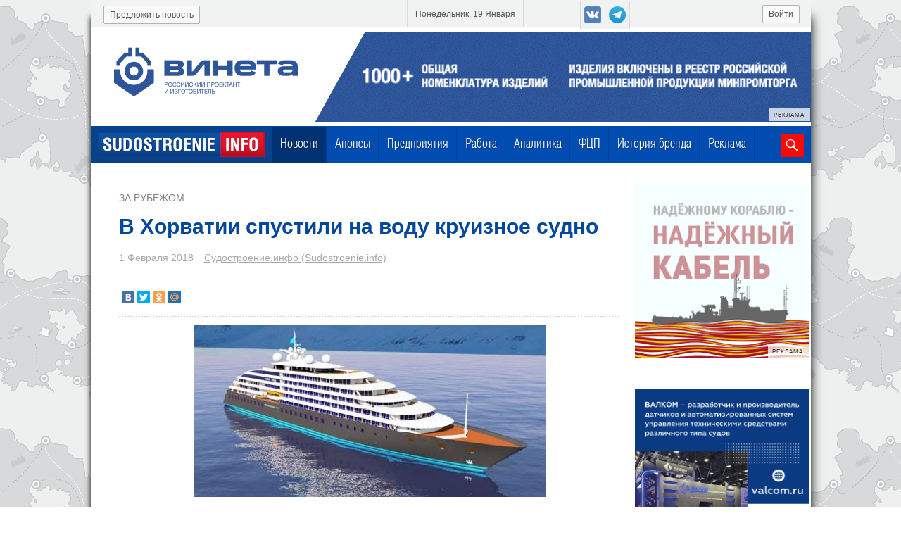

--- FILE ---
content_type: text/html; charset=UTF-8
request_url: https://sudostroenie.info/novosti/21910.html
body_size: 9251
content:

<!DOCTYPE html>
<html>
<head>
	<title>В Хорватии спустили на воду круизное судно</title>
	<meta name="description" lang="ru" content="В Хорватии спустили на воду круизное судно. Судно отвечает всем экологическим требованиям. " />
	<meta name="keywords" lang="ru" content="В,Хорватии,спустили,на,воду,круизное,судно.,Судно,отвечает,всем,экологическим,требованиям.," />
	<meta http-equiv="Content-Type" content="text/html; charset=utf-8">
	<meta name="viewport" content="width=device-width, initial-scale=1.0" />
	
<meta property="og:title" content="В Хорватии спустили на воду круизное судно" />
<meta property="og:image" content="https://sudostroenie.info/images/700__530_2_1.jpg"/>
<meta property="og:type" content="article" />
<meta property="og:url" content="https://sudostroenie.info/novosti/21910.html"/>
<meta property="og:site_name" content="https://sudostroenie.info/"/>
<meta property="og:description" content="Статья из раздела: За рубежом. Судно отвечает всем экологическим требованиям. "/>
<meta name="tweetmeme-title" content="В Хорватии спустили на воду круизное судно"/>
<link rel="image_src" href="https://sudostroenie.info/images/700__530_2_1.jpg"/>
<meta name="twitter:card" content="summary_large_image"/>
<meta name="twitter:domain" content="sudostroenie.info"/>
<meta name="twitter:url" content="https://sudostroenie.info/novosti/21910.html"/>
<meta name="twitter:title" content="В Хорватии спустили на воду круизное судно"/>
<meta name="twitter:description" content="Статья из раздела: За рубежом"/>
<meta name="twitter:image:src" content="https://sudostroenie.info/images/700__530_2_1.jpg"/>
<meta property="article:published_time" content="2018-02-01T11:40:00+03:00"/>
<meta property='article:tag' content='судостроение' /><meta property='article:tag' content='новости' /><meta property='article:tag' content='Хорватия' /><meta property='article:tag' content='круизное судно' /><meta property='article:tag' content='полярные круизы' /><meta property='article:tag' content='Uljanik Shipyard' /><meta property='article:tag' content='судостроение.инфо' /><meta property='article:tag' content='sudostroenie.info' />
	<link rel="canonical" href="https://sudostroenie.info/novosti/21910.html" />
	<link rel="shortcut icon" href="/favicon.ico" type="image/x-icon">
	<link rel="icon" href="/favicon.ico" type="image/x-icon">
	<link rel="alternate" media="only screen and (max-width: 640px)" href="https://sudostroenie.info/mobver/novosti/21910.html">
	<link href="/style.css?version=71" type="text/css" rel="stylesheet">
	<script src="https://code.jquery.com/jquery-1.8.3.min.js" type="text/javascript"></script>
	<script type="text/javascript" src="/js/jquery.form.validation.js"></script>
	<script type="text/javascript" src="https://cdnjs.cloudflare.com/ajax/libs/jquery.maskedinput/1.3.1/jquery.maskedinput.min.js"></script>
	<script src="https://code.jquery.com/ui/1.9.2/jquery-ui.min.js" type="text/javascript"></script>
	<link rel="stylesheet" href="/js/jquery-ui-1.9.2.custom.css" type="text/css" media="all" />
	<script src="/js/jquery.mousewheel.min.js" type="text/javascript"></script>
	<script src="/js/jquery.jcarousel.js" type="text/javascript"></script>
	
	<script type="text/javascript" src="https://cdnjs.cloudflare.com/ajax/libs/fancybox/1.3.4/jquery.fancybox-1.3.4.pack.min.js"></script>
	<script type="text/javascript" src="/js/url_function.js?version=5"></script>
	<script type="text/javascript" src="/js/sudo.js?version=31"></script>
	<script type="text/javascript" src="/js/valid.js"></script>
	<script type="text/javascript" src="/js/ajax_pagination.js?version=6"></script>

	<script type="text/javascript" src="https://cdnjs.cloudflare.com/ajax/libs/slidesjs/3.0/jquery.slides.min.js"></script>


	<link rel="stylesheet" href="https://cdnjs.cloudflare.com/ajax/libs/fancybox/1.3.4/jquery.fancybox-1.3.4.css" type="text/css" media="all" />
	
	<!--[if (gte IE 6)&(lte IE 8)]>
	  <script type="text/javascript" src="/js/selectivizr.js"></script>
	<script type="text/javascript" src="/js/jquery.multiple-bgs.js"></script>
	  <noscript><link rel="stylesheet" href="[fallback css]" /></noscript>
	<![endif]-->

	<script src="https://smartcaptcha.yandexcloud.net/captcha.js" defer></script>
	<script src="https://cdn.onesignal.com/sdks/OneSignalSDK.js" async=""></script>
	<script>
	  var OneSignal = window.OneSignal || [];
	  OneSignal.push(function() {
	    OneSignal.init({
	      appId: "d381058f-a539-4a8c-9cc7-027ae7307645",
	    });
	  });
	</script>

</head>
<body>
  <!-- Top.Mail.Ru counter -->
  <script type="text/javascript">
  var _tmr = window._tmr || (window._tmr = []);
  _tmr.push({id: "3341909", type: "pageView", start: (new Date()).getTime()});
  (function (d, w, id) {
    if (d.getElementById(id)) return;
    var ts = d.createElement("script"); ts.type = "text/javascript"; ts.async = true; ts.id = id;
    ts.src = "https://top-fwz1.mail.ru/js/code.js";
    var f = function () {var s = d.getElementsByTagName("script")[0]; s.parentNode.insertBefore(ts, s);};
    if (w.opera == "[object Opera]") { d.addEventListener("DOMContentLoaded", f, false); } else { f(); }
  })(document, window, "tmr-code");
  </script>
  <noscript><div><img src="https://top-fwz1.mail.ru/counter?id=3341909;js=na" style="position:absolute;left:-9999px;" alt="Top.Mail.Ru" /></div></noscript>
  <!-- /Top.Mail.Ru counter -->
	<div id="main_spinner"></div>
	<div id="main_wrpr">
		<div id="header">
			<div id="header_top">
						
						<!--a class = "top_btn" id = "registr" href = "/registration/user.html">Регистрация</a-->
						<a class = "top_btn" id = "enter" href = "/registration/user.html?login=1">Войти</a>
						<div class="social_btn_top">
							<a target = "_blank" class = "social_btn_top_item vk" href = "https://vk.com/sudostroenie_info"></a>
							<a target = "_blank" class = "social_btn_top_item yandex" href = "https://t.me/sudostroenie_info"></a>
						</div>
						<div id = "current_date"><span>Понедельник, 19 Января</span></div>
						<a class = "top_btn" id = "suggest_new" href = "/predlozhit_novost.html">Предложить новость</a>
			</div>
			<div id='header_banner'>
			<div bnrpos='1' bnrid='ООО Винета, ИНН 7810697833, erid: 2Vtzqv9xP7f' class = 'eridwrpr banner_position_1' style='margin-top: 6px;'>
				<center><a target = '_blank' href='https://www.vineta.ru/?erid:2Vtzqv9xP7f' style='position: relative;'><img src='/images/orig_banner_vineta_250806_2_1.gif' />
				<div class='erid'>
					<div class='erid-text'><p>РЕКЛАМА</p></div>
					<div class='erid-info'><p>ООО "Винета", ИНН 7810697833, erid: 2Vtzqv9xP7f</p></div>
				</div>
			</a></center>
			</div>
		</div>
			<div id="header_menu">
				<a id="flogo" href="/"><img src="/design/f2logo.png"></a>
							
	<div id="horizontal-menu"><div class = 'horizontal-menu-item ' style=''><a title='Новости' href='/novosti.html' class = '_sel'>Новости</a></div>
<div class = 'horizontal-menu-item ' style=''><a title='Анонсы' href='/events/.html'>Анонсы</a></div>
<div class = 'horizontal-menu-item ' style=''><a title='Предприятия' href='/predprijatija.html'>Предприятия</a></div>
<div class = 'horizontal-menu-item ' style=''><a title='Работа' href='/zanjatost/vacancy.html'>Работа</a></div>
<div class = 'horizontal-menu-item ' style=''><a title='Аналитика' href='/novosti/cat/%D0%90%D0%BD%D0%B0%D0%BB%D0%B8%D1%82%D0%B8%D0%BA%D0%B0.html'>Аналитика</a></div>
<div class = 'horizontal-menu-item ' style=''><a title='ФЦП' href='/federalnaja_programma.html'>ФЦП</a></div>
<div class = 'horizontal-menu-item ' style=''><a title='История бренда' href='/novosti/cat/%D0%98%D1%81%D1%82%D0%BE%D1%80%D0%B8%D1%8F_%D0%B1%D1%80%D0%B5%D0%BD%D0%B4%D0%B0.html'>История бренда</a></div>
<div class = 'horizontal-menu-item ' style=''><a title='Реклама' href='/reklama.html'>Реклама</a></div>
</div>



				<div id = "search">
					<form  action="/search.html">
						<input name = "searchid" type = "hidden" value = "2152188">
						<input name = "search_word" type = "text">
						<button id = "loupe"></button>
					</form>
				</div>
			</div>
		</div>
                
		<div><div style="height: 10px;"></div></div>
		 <div  id = "main_content">
				<div class = "inl_blc" id = "left_block">
					<link href="/js/jquery.ui.tooltip.min.css" type="text/css" rel="stylesheet"><div class = 'body-new'>
								<a href = '#' class = 'body-new_rubrika'>За рубежом</a>
								<h1 class = 'body-new-header'>В Хорватии спустили на воду круизное судно</h1>
								<div class = 'body-new-add-info'>
									<span class = 'body-new-date'>1 Февраля 2018</span>
									<a href = '/predprijatija/1101.html'>Судостроение.инфо (Sudostroenie.info)</a>
									<a data-id_new = '21910' class = 'b-item-news-show_map' href = 'javascript:;'></a>
								</div>
								<div class = 'sep sep2'></div>
								<div class = 'social_network_news_item'><script type="text/javascript" src="//yastatic.net/share/share.js" charset="utf-8"></script><div class="yashare-auto-init" data-yashareL10n="ru" data-yashareType="small" data-yashareQuickServices="vkontakte,twitter,odnoklassniki,moimir" data-yashareTheme="counter"></div></div>
								<div class = 'sep sep2'></div>
								<div class = 'mobile_new_pict'><img class = 'new_pict' src = '/images/700__530_2_1.jpg' alt="В Хорватии спустили на воду круизное судно"></div>
								<div class = 'body-new-content'>
									<div>
										<div>
	Полярное пассажирское судно (бортовой номер 530) спустили на воду на хорватской верфи Uljanik Shipyard. Об этом сообщает пресс-служба верфи.&nbsp;<br />
	&nbsp;</div>
<div style="text-align: center;">
	<img alt="" src="/catalog/upload/images/IMG_9624%281%29.JPG" style="width: 700px; height: 466px;" /></div>
<div>
	<br />
	Заказчиком судна является PEC Ltd., принадлежащая Scenic group. Это пассажирское судно класса &quot;люкс&quot; на 237 пассажиров с ледовым классом Polar Class 6 COLD DI.&nbsp;<br />
	<br />
	Длина судна - 168 м, оно отвечает всем экологическим требованиям и будет классифицироваться обществом Bureau Veritas Croatia.&nbsp;<br />
	&nbsp;</div>
Фото:&nbsp;<span style="text-align: justify;">Uljanik Shipyard</span>
										
									</div>
									<div class = "body-new-tags"><div style = "font-size:20px; margin-bottom:10px; color: #00479d;">По теме: </div><div style = 'margin-bottom:10px;'>
										<a class = 'item_tags' href = '/novosti/21825.html'>Во Франции спустили на воду круизное судно</a>
									</div><div style = 'margin-bottom:10px;'>
										<a class = 'item_tags' href = '/novosti/21374.html'>В Италии спустили на воду новое круизное судно</a>
									</div><div style = 'margin-bottom:10px;'>
										<a class = 'item_tags' href = '/novosti/20618.html'>На Meyer Turku вывели из эллинга новое круизное судно</a>
									</div><div style = 'margin-bottom:10px;'>
										<a class = 'item_tags' href = '/novosti/21312.html'>На СЗ "Пелла" спустили на воду опытовое судно "Ильмень"</a>
									</div><div style = 'margin-bottom:10px;'>
										<a class = 'item_tags' href = '/novosti/20566.html'>В Нидерландах спустили на воду земснаряд</a>
									</div><div style = 'margin-bottom:10px;'>
										<a class = 'item_tags' href = '/novosti/21010.html'>На СЗ "Пелла" спустили на воду рейдовый буксир "РБ-2186"</a>
									</div><div style = 'margin-bottom:10px;'>
										<a class = 'item_tags' href = '/novosti/21469.html'>На Онежском ССЗ спустили на воду самоходную шаланду "Сильная"</a>
									</div><div style = 'margin-bottom:10px;'>
										<a class = 'item_tags' href = '/novosti/20605.html'>В Нижнем Новгороде спустили на воду речное судно на подводных крыльях</a>
									</div><div style = 'margin-bottom:10px;'>
										<a class = 'item_tags' href = '/novosti/20551.html'>На Зеленодольском заводе им. Горького спустили на воду пассажирский теплоход</a>
									</div><div style = 'margin-bottom:10px;'>
										<a class = 'item_tags' href = '/novosti/21896.html'>В Индии спустили на воду третью подлодку "Scorpene"</a>
									</div><div style = 'margin-bottom:10px;'>
										<a class = 'item_tags' href = '/novosti/21793.html'>В Германии спустили на воду пассажирский паром для Ирландии</a>
									</div></div>
									<div class = 'body-new-tags employment_form' style='margin: 20px 0 30px 0;'>
										<a class ='subscribe_to_news btn' title='Подпишитесь на нашу рассылку и получайте ежедневный дайджест главных новостей судостроения.' href = '#subscribeForm' style='background: #ff0800 url(/design/emailico4.png) no-repeat -10px -13px; padding-left: 66px; border: 0;' target='_blank'>Подписаться на рассылку</a>
										<a class ='btn' title='Подпишитесь на наш канал в Telegram.' href = 'https://t.me/+X2oCqLXWxfY5OTk6' style='float: right; background-color: #0088cc; background: #0088cc url(/design/tgico2.png) no-repeat -10px -13px; padding-left: 66px; border: 0;' target='_blank'>Подписаться на канал</a>
									</div>

									<div>
                                                                        
									
			<div bnrpos='3' bnrid='АО Русские краски, ИНН 7605015012, erid: 2VtzqwZhWoW' class = 'eridwrpr banner_position_3'>
				<center><a target = '_blank' href='https://ruskraski.ru/?erid:2VtzqwZhWoW' style='position: relative;'><img src='/images/orig_rus_kraski_20231231_1.jpg' />
				<div class='erid'>
					<div class='erid-text'><p>РЕКЛАМА</p></div>
					<div class='erid-info'><p>АО "Русские краски", ИНН 7605015012, erid: 2VtzqwZhWoW</p></div>
				</div>
			</a></center>
			</div>
		
									</div>

									<a class = 'suggest_about_problem' href = '/suggest_about_problem.php'>Сообщить о проблеме</a>
									<div class = 'body-new-tags'>Тэги: <a class = 'item-tags' data-type = 'tags' href = '/novosti.html?tag=судостроение'>судостроение</a><a class = 'item-tags' data-type = 'tags' href = '/novosti.html?tag=новости'>новости</a><a class = 'item-tags' data-type = 'tags' href = '/novosti.html?tag=Хорватия'>Хорватия</a><a class = 'item-tags' data-type = 'tags' href = '/novosti.html?tag=круизное судно'>круизное судно</a><a class = 'item-tags' data-type = 'tags' href = '/novosti.html?tag=полярные круизы'>полярные круизы</a><a class = 'item-tags' data-type = 'tags' href = '/novosti.html?tag=Uljanik Shipyard'>Uljanik Shipyard</a><a class = 'item-tags' data-type = 'tags' href = '/novosti.html?tag=судостроение.инфо'>судостроение.инфо</a><a class = 'item-tags' data-type = 'tags' href = '/novosti.html?tag=sudostroenie.info'>sudostroenie.info</a></div>
									<div class = 'sep'></div>
									
			<div bnrpos='6' bnrid='АО ВНИИР-Прогресс, ИНН 2130094170, erid: 2Vtzqw4422N' class = 'eridwrpr banner_position_6'>
				<center><a target = '_blank' href='https://abselectro.com/companies/vniir-progress/?erid:2Vtzqw4422N' style='position: relative;'><img src='/images/orig_vniir_20251211_1.jpg' />
				<div class='erid'>
					<div class='erid-text'><p>РЕКЛАМА</p></div>
					<div class='erid-info'><p>АО "ВНИИР-Прогресс", ИНН 2130094170, erid: 2Vtzqw4422N</p></div>
				</div>
			</a></center>
			</div>
		
									<div class = 'sep'></div>
                                                                        
									<!--<div class = 'social_network_news_item'></div>-->
									<div class = 'sep'></div>
								</div>
							</div>
							<div id='callme_container' style='display: none;' class='frm_ajax'>
							<div id='subscribeForm'>
								<div id='dm_embedded_203518'><script src='https://261520.selcdn.ru/subscribe/embedded/generator.js' data-email-generator-site-id='203518' data-version='0.1' async='async' charset='utf-8'></script></div>
							</div>
							</div>	
				
				<h2 class = 'other_news_header'>Другие новости компании «Судостроение.инфо (Sudostroenie.info)»</h2>
				<div class = 'wrp-wrp-page-new-for-add-blc'><div class = 'wrp-page-new-for-add-blc'>	<div class = 'b-col-news 0 inl_blc'>
			<div class = 'b-item-news '>
						<div class = 'b-item-news-body '>
							
								<a class = 'b-item-news-pict ' href = '/novosti/46604.html'>
									<img src = '/images/210__IMG_5348_1.JPG'>
								</a>
								<div class = 'b-item-news-type '>
									Статьи
								</div>
								<div class = 'b-item-news-title'>
									<a href = '/novosti/46604.html' title = 'Как системный подход к интеллектуальной собственности может глобально изменить судостроение'>Как системный подход к интеллектуальной собственности может глобально изменить судостроение</a>
								</div>
								<div class = 'b-item-news-short_descr'>
									 
								</div>
								<div class = 'b-item-news-date'>
									11 Декабря 2025
								</div>
								<div class = 'b-item-news-comp'>
									
								</div>
								
						</div>
						<div class = 'b-item-footer '>
						</div>
			</div>
		</div>	<div class = 'b-col-news 1 inl_blc'>
			<div class = 'b-item-news '>
						<div class = 'b-item-news-body '>
							
								<a class = 'b-item-news-pict ' href = '/novosti/46780.html'>
									<img src = '/images/210__mp_260115_1.jpg'>
								</a>
								<div class = 'b-item-news-type '>
									Экономика
								</div>
								<div class = 'b-item-news-title'>
									<a href = '/novosti/46780.html' title = 'Итоги года: "Малый порт" установил рекорд по перевалке угля'>Итоги года: "Малый порт" установил рекорд по перевалке угля</a>
								</div>
								<div class = 'b-item-news-short_descr'>
									 
								</div>
								<div class = 'b-item-news-date'>
									15 Января 2026
								</div>
								<div class = 'b-item-news-comp'>
									
								</div>
								
						</div>
						<div class = 'b-item-footer '>
						</div>
			</div>
		</div>	<div class = 'b-col-news 2 inl_blc'>
			<div class = 'b-item-news '>
						<div class = 'b-item-news-body '>
							
								<a class = 'b-item-news-pict ' href = '/novosti/46772.html'>
									<img src = '/images/210__700__700__mp_251107_1_1_1.jpg'>
								</a>
								<div class = 'b-item-news-type '>
									Аналитика
								</div>
								<div class = 'b-item-news-title'>
									<a href = '/novosti/46772.html' title = 'Итоги года: холдинг "Портовый альянс" нарастил грузооборот на 2,3%'>Итоги года: холдинг "Портовый альянс" нарастил грузооборот на 2,3%</a>
								</div>
								<div class = 'b-item-news-short_descr'>
									 
								</div>
								<div class = 'b-item-news-date'>
									14 Января 2026
								</div>
								<div class = 'b-item-news-comp'>
									
								</div>
								
						</div>
						<div class = 'b-item-footer '>
						</div>
			</div>
		</div></div><div data-version-site = full data-id-except-new = 21910 data-id-company = 1101 data-current-col = 2 data-type = 'other_news_for_first_company' data-offset = '0'  data-quantity=3 class = 'show_more news'>Показать еще новости</div></div>
			
				</div>
				
		<div class = "inl_blc" id = "right_block">
			<div bnrpos='2' bnrid='ООО НПП Спецкабель, ИНН 7701165130, Erid: 2Vtzqxby3Po' class = 'eridwrpr banner_position_2'>
				<center><a target = '_blank' href='https://spetskabel.ru/?erid:2Vtzqxby3Po' style='position: relative;'><img src='/images/orig_speckabel_2407_1_1.gif' />
				<div class='erid'>
					<div class='erid-text'><p>РЕКЛАМА</p></div>
					<div class='erid-info'><p>ООО НПП "Спецкабель", ИНН 7701165130, Erid: 2Vtzqxby3Po</p></div>
				</div>
			</a></center>
			</div>
		
			<div bnrpos='22' bnrid='ООО Валком, ИНН: 7825370005, Erid: 2VtzqwFT4sx' class = 'eridwrpr banner_position_22'>
				<center><a target = '_blank' href='https://valcom.ru/?erid:2VtzqwFT4sx' style='position: relative;'><img src='/images/orig_valcom2404_1.png' />
				<div class='erid'>
					<div class='erid-text'><p>РЕКЛАМА</p></div>
					<div class='erid-info'><p>ООО "Валком", ИНН: 7825370005, Erid: 2VtzqwFT4sx</p></div>
				</div>
			</a></center>
			</div>
		
		<div id = "wrp_through_banner" style="margin: 25px 0;">
			<h2 class = "header_event_calendar" style = "margin:0; padding: 15px 26px 10px; background: 0;">Актуально</h2>
			<div style = "width:209px; height:150px;" id = "through_slider2">
				
				<div style = 'position:relative'>
					<a href = '/novosti/45875.html'><img style = 'width:209px; height:150px;' src = '/images/small_slider_251202_1.png'></a>
				</div>
			</div>
		</div>
		<div><a href="/reklama.html" border=0><img border=0 src="/images/reklama_button_1_3.png" /></a></div><div id = 'most_readable'>
				<div id = 'most_readable-title'>
					Самые читаемые
				</div>
				<div id = 'most_readable-body'>
					<a class = 'most_readable_item' href = '/novosti/46776.html'>
					<div class = 'most_readable_item-title'>
						Итоги года: более 20 судов пополнили флот подведомственных предприятий Росморречфлота
					</div>
					<div class = 'most_readable_item-body'>
						15 Января 2026
					</div>
				</a><a class = 'most_readable_item' href = '/novosti/46772.html'>
					<div class = 'most_readable_item-title'>
						Итоги года: холдинг "Портовый альянс" нарастил грузооборот на 2,3%
					</div>
					<div class = 'most_readable_item-body'>
						14 Января 2026
					</div>
				</a><a class = 'most_readable_item' href = '/novosti/46789.html'>
					<div class = 'most_readable_item-title'>
						По итогам 2025 года грузооборот морских портов России снизился на 0,4%
					</div>
					<div class = 'most_readable_item-body'>
						16 Января 2026
					</div>
				</a><a class = 'most_readable_item' href = '/novosti/46771.html'>
					<div class = 'most_readable_item-title'>
						ОСК прокомментировала смену технологического партнёра по созданию малооборотных двигателей
					</div>
					<div class = 'most_readable_item-body'>
						14 Января 2026
					</div>
				</a>
				</div>
				
			<div class='b-pagination most_readable_news' data-real_count = '34927' data-offset = '0' data-quantity='4' data-type='most_readable_news'>
				<img class = 'new_company_arrow left' src = '/design/arrow_left_disable.gif'>
					<span class='selected-page-link-'>1</span>
<a href='javascript:;' name='2'>2</a>
<a href='javascript:;' name='3'>3</a>
<a href='javascript:;' name='4'>4</a>
<a href='javascript:;' name='5'>5</a>

				<img data-p = '2' class = 'new_company_arrow right enable' src = '/design/arrow_right_enable.gif'>

			</div>
			</div>
			<div bnrpos='4' bnrid='АО ЕДРИД, ИНН: 7842076250, erid: 2VtzqvdgdB1' class = 'eridwrpr banner_position_4'>
				<center><a target = '_blank' href='https://edrid-event.ru?erid:2VtzqvdgdB1' style='position: relative;'><img src='/images/orig_edrid_event_250429_1.gif' />
				<div class='erid'>
					<div class='erid-text'><p>РЕКЛАМА</p></div>
					<div class='erid-info'><p>АО "ЕДРИД", ИНН: 7842076250, erid: 2VtzqvdgdB1</p></div>
				</div>
			</a></center>
			</div>
		<div id = 'new_company'>
									<div id = 'new_company-title'>
										НОВЫЕ КОМПАНИИ
									</div>
									<div id = 'new_company-body'>
										<div class = 'new_company_item'>
					
						<div class = 'new_company_item-pict'>
							<a class = 'new_company_item_href' href = '/predprijatija/1334.html'>
								<img src= '/catalog/images/zhatay_logo_180_1.jpg'>
							</a>
						</div>
					<div  class = 'new_company_item-body'>
						<div class = 'new_company_item-date'>
							17.10.2025
						</div>
						<div  class = 'new_company_item-title'>
							<a href = '/predprijatija/1334.html'>Жатайская судоверфь, АО</a>
						</div>
						<div  class = 'new_company_item-type'>
							<a href = '/predprijatija/cat/1.html'>Судостроительные и судоремонтные предприятия</a>
						</div>
					</div>
				</div><div class = 'new_company_item'>
					
						<div class = 'new_company_item-pict'>
							<a class = 'new_company_item_href' href = '/predprijatija/1333.html'>
								<img src= '/catalog/images/pf_akvatoria_logo_200_1.jpeg'>
							</a>
						</div>
					<div  class = 'new_company_item-body'>
						<div class = 'new_company_item-date'>
							18.09.2025
						</div>
						<div  class = 'new_company_item-title'>
							<a href = '/predprijatija/1333.html'>"ПФ Акватория", ООО</a>
						</div>
						<div  class = 'new_company_item-type'>
							<a href = '/predprijatija/cat/7.html'>Судовое оборудование</a>
						</div>
					</div>
				</div><div class = 'new_company_item'>
					
						<div class = 'new_company_item-pict'>
							<a class = 'new_company_item_href' href = '/predprijatija/1332.html'>
								<img src= '/catalog/images/bbc_logo_250_1.jpg'>
							</a>
						</div>
					<div  class = 'new_company_item-body'>
						<div class = 'new_company_item-date'>
							03.09.2025
						</div>
						<div  class = 'new_company_item-title'>
							<a href = '/predprijatija/1332.html'>Baltic Boats Company (BBC, ООО "ТД "Балтик Боатс Компани")</a>
						</div>
						<div  class = 'new_company_item-type'>
							<a href = '/predprijatija/cat/6.html'>Навигация и связь</a>
						</div>
					</div>
				</div>
									</div>
										
			<div class='b-pagination new_company_sidebar' data-real_count = '1176' data-offset = '0' data-quantity='3' data-type='new_company_sidebar'>
				<img class = 'new_company_arrow left' src = '/design/arrow_left_disable.gif'>
					<span class='selected-page-link-'>1</span>
<a href='javascript:;' name='2'>2</a>
<a href='javascript:;' name='3'>3</a>
<a href='javascript:;' name='4'>4</a>
<a href='javascript:;' name='5'>5</a>

				<img data-p = '2' class = 'new_company_arrow right enable' src = '/design/arrow_right_enable.gif'>

			</div>
								</div>
			<div bnrpos='5' bnrid='ООО Мустово, ИНН 7842453283, erid: 2Vtzqx2ThRk' class = 'eridwrpr banner_position_5'>
				<center><a target = '_blank' href='https://mustovo.ru/?erid:2Vtzqx2ThRk' style='position: relative;'><img src='/images/orig_orig_mustovo_209x296_1_1.jpg' />
				<div class='erid'>
					<div class='erid-text'><p>РЕКЛАМА</p></div>
					<div class='erid-info'><p>ООО "Мустово", ИНН 7842453283, erid: 2Vtzqx2ThRk</p></div>
				</div>
			</a></center>
			</div>
		
		</div>
	<div style="clear:both;"></div></div>

					
	</div>
	<div id = "footer_wrp">
		<div id = "footer">
			<div class = "social_network"></div>
			<div id = "bottom_search">
			 	<form  action="/search.html?searchid=2152188">
					<!--<input name = "search_word" type = "text"  value="Поиск" onFocus="s_fokus(this)" onBlur="s_blur(this)">-->
					<input name = "searchid" type = "hidden" value = "2152188">
					<input name = "text" type = "text"  value="Поиск" onFocus="s_fokus(this)" onBlur="s_blur(this)">
					<button id = "loupe"></button>
				</form>
			</div>
			<a href = "/"><img id = "blogo" src = "/design/blogo.png"></a>
			<div id = 'list'>
				<div class='list_item'>
					<div class='list_title_item'>
						<a href='/novosti.html'>Новости</a>
					</div>
					<ul>
						<li><a href = '/novosti/cat/События.html'>События</a></li><li><a href = '/novosti/cat/Судостроение.html'>Судостроение</a></li><li><a href = '/novosti/cat/Судоходство.html'>Судоходство</a></li><li><a href = '/novosti/cat/Экономика.html'>Экономика</a></li><li><a href = '/novosti/cat/Статьи.html'>Статьи</a></li><li><a href = '/novosti/cat/Судоремонт.html'>Судоремонт</a></li><li><a href = '/novosti/cat/Аналитика.html'>Аналитика</a></li><li><a href = '/novosti/cat/За рубежом.html'>За рубежом</a></li><li><a href = '/novosti/cat/Пресс-релизы.html'>Пресс-релизы</a></li><li><a href = '/novosti/cat/История бренда.html'>История бренда</a></li>
					</ul>
				</div>
				<div class='list_item company'>
						<div class='list_title_item'>
							<a href='/predprijatija.html'>Компании</a>
						</div>
						<ul>
							<li><a href='/Предприятия/Судостроительные-и-судоремонтные-предприятия/'>Судостроительные и судоремонтные предприятия</a></li>
							<li><a href='/Предприятия/Судовое-машиностроение/'>Судовое машиностроение</a></li>
							<li><a href='/Предприятия/Судовая-электрика-и-автоматика/'>Судовая электрика и автоматика</a></li>
							<li><a href='/Предприятия/Навигационное-оборудование/'>Навигационное оборудование</a></li>
							<li><a href='/Предприятия/Судовое-оборудование/'>Судовое оборудование</a></li>
							<li><a href='/Предприятия/Снабжение/'>Снабжение</a></li>
							<li><a href='/Предприятия/Cудовое-обслуживание-(услуги)/'>Cудовое обслуживание (услуги)</a></li>
							<li><a href='/Предприятия/Судоходные-предприятия/'>Судоходные предприятия</a></li>
						</ul>
				</div>
				<div class='list_item  third'>
						<ul>
							<li>
								<a href='/events/'>Анонсы</a>
							</li>
							<li>
								<a href='/novosti/cat/Аналитика.html'>Аналитика</a>
							</li>
							<li>
								<a href='/zanjatost/vacancy.html'>Работа</a>
							</li>
							<li>
								<a href='/novosti/cat/История_бренда.html'>История бренда</a>
							</li>
							<li>
								<a href='/novosti/cat/Пресс-релизы.html'>Пресс-релизы</a>
							</li>
						</ul>
				</div>
			</div>
			
			<div id = 'footer_navigation'>
				<a href = '/o_proekte.html'>О проекте</a><a href = '/reklama.html'>Реклама</a><a style = 'padding-right:0;' href = '/kontakty.html'>Контакты</a>
			</div>
			<div id = 'footer_copyright'>
				<div id='footer_copyright_left' style='width: 820px;'>
					Все права защищены © 2026  <a href = '/'>sudostroenie.info</a>. <a href = '/politika_obrabotki_personalnyh_dannyh.html'>Политика обработки персональных данных</a><br/>
					Все материалы на сайте являются интеллектуальной собственностью компании.<br/>
					Полное или частичное использование информации возможно только с разрешения администрации.<br/>
					Материалы с пометкой "Партнерский проект" опубликованы на коммерческой основе.<br/>
					Свидетельство о регистрации ЭЛ № ФС 77 - 70201 выдано федеральной службой по надзору в сфере связи, информационных технологий и массовых коммуникаций (Роскомнадзор) 21.06.2017 г.
				</div><!-- Yandex.Metrika informer -->
<a href="https://metrika.yandex.ru/stat/?id=25354850&amp;from=informer"
target="_blank" rel="nofollow"><img src="https://informer.yandex.ru/informer/25354850/3_1_FFFFFFFF_EFEFEFFF_0_pageviews"
style="width:88px; height:31px; border:0;" alt="Яндекс.Метрика" title="Яндекс.Метрика: данные за сегодня (просмотры, визиты и уникальные посетители)" class="ym-advanced-informer" data-cid="25354850" data-lang="ru" /></a>
<!-- /Yandex.Metrika informer -->

<!-- Yandex.Metrika counter -->
<script type="text/javascript" >
   (function(m,e,t,r,i,k,a){m[i]=m[i]||function(){(m[i].a=m[i].a||[]).push(arguments)};
   m[i].l=1*new Date();k=e.createElement(t),a=e.getElementsByTagName(t)[0],k.async=1,k.src=r,a.parentNode.insertBefore(k,a)})
   (window, document, "script", "https://mc.yandex.ru/metrika/tag.js", "ym");

   ym(25354850, "init", {
        clickmap:true,
        trackLinks:true,
        accurateTrackBounce:true
   });
</script>
<noscript><div><img src="https://mc.yandex.ru/watch/25354850" style="position:absolute; left:-9999px;" alt="" /></div></noscript>
<!-- /Yandex.Metrika counter -->

<script>
  (function(i,s,o,g,r,a,m){i['GoogleAnalyticsObject']=r;i[r]=i[r]||function(){
  (i[r].q=i[r].q||[]).push(arguments)},i[r].l=1*new Date();a=s.createElement(o),
  m=s.getElementsByTagName(o)[0];a.async=1;a.src=g;m.parentNode.insertBefore(a,m)
  })(window,document,'script','//www.google-analytics.com/analytics.js','ga');

  ga('create', 'UA-59214831-1', 'auto');
  ga('send', 'pageview');
</script>
				<div class='social_btn_top'>
					<a target = '_blank' class = 'social_btn_top_item vk' href = 'https://vk.com/sudostroenie_info'></a>
					<a target = '_blank' class = 'social_btn_top_item yandex' href = 'https://t.me/sudostroenie_info'></a>
				</div>
				<div style='float: right; border: 2px solid #00479d; color: #00479d; padding: 0px 4px; font-size: 18px; margin-top: 0px; line-height: 24px;'>16+</div>
			</div>
			
		</div>
	</div>
	

	<script type="text/javascript">

	(function($){

	$(function(){
		var e = $(".scrollTop");
		var	speed = 500;

		e.click(function(){
			$("html:not(:animated)" +( !$.browser.opera ? ",body:not(:animated)" : "")).animate({ scrollTop: 0}, 500 );
			return false; //важно!
		});
		//появление
		function show_scrollTop(){
			( $(window).scrollTop()>300 ) ? e.fadeIn(600) : e.hide();
		}
		$(window).scroll( function(){show_scrollTop()} ); show_scrollTop();

	});

})(jQuery)
	</script>
	<a class="scrollTop" href="#" style="display:none;"></a>

	
</body>

</html>

--- FILE ---
content_type: application/javascript
request_url: https://sudostroenie.info/js/ajax_pagination.js?version=6
body_size: 2754
content:
$(document).ready(function() 
{
	SUDO.namespace('paginator');
	SUDO.paginator = (function () {
			
		function init ()
		{
			$(document.body).on('click', '.show_more', show_more);
			$(document.body).on('click', ".b-pagination a", pagination);
			$(document.body).on('click', "img.new_company_arrow.enable", arrow_pagination);
			$(document.body).on('click', ".switch_view", switch_view);
			$(document.body).on('click', ".show_photo_for_this_company", show_more);
                        //$(document.body).on('click', ".mobile_switch_news", show_more);
                        //$(document.body).on('click', ".mobile_switch_news", act_mobile_switch_news);
		}	
                
                function act_mobile_switch_news ()
                {
                    $(".mobile_switch_news").removeClass ('act_mobile_switch_news');
                    $(this).toggleClass('act_mobile_switch_news');
                    $(".m-menu-item-title-news").html($(this).html());
                }
                
		function switch_view ()
		{	
			var date = new Date();
			var $this = $(this),
				data_show = $(this).attr('data-show'),
				cat_news = undefined,
				tag = getParameterByName('tag'),
                                switch_what = location.href;

                        if (location.pathname.indexOf("/novosti/cat/") > -1)
                        {
                           cat_news =  str_replace (['/mobver/novosti/cat/','/novosti/cat/','.html'],['','',''],location.pathname);
                        }
			
			$(".switch_view img").hide();
			$('img', $this).show();
			
			$.ajax({
				type: 'GET',  
				url: '/paginator.php',
				data: {'tmstmp':date.getTime(),'data-show':data_show,'cat_news':cat_news,'tag':tag, 'switch_what':switch_what},
				dataType: 'json',
				success: function (data) 
				{
					if (typeof data['content'] != 'undefined')
					{
						$("#sudo_nav_body").html(data['content']).hide().fadeIn(1000);
					}
					//setTimeout(function() { $("#right_block").height($("#left_block").height()); }, 500)
				}
		   });
		}
				
		function pagination ()
		{
			var $this = $(this),
				$this_parent = $(this).parent(),
				offset = $this_parent.attr ('data-offset'),
				quantity = $this_parent.attr ('data-quantity'),
				type = $this_parent.attr ('data-type'),
				real_count = $this_parent.attr ('data-real_count'),
				p = $this.attr('name'); //.split('=')[1];
			send({'pagination':true,'offset':offset,'quantity':quantity, 'type':type, 'real_count':real_count, 'p':p});
			return false;
		}
		
		function arrow_pagination()
		{
			var $this = $(this),
				$this_parent = $(this).parent(),
				offset = $this_parent.attr ('data-offset'),
				quantity = $this_parent.attr ('data-quantity'),
				type = $this_parent.attr ('data-type'),
				real_count = $this_parent.attr ('data-real_count'),
				p = $this.attr ('data-p');
			send({'pagination':true,'offset':offset,'quantity':quantity, 'type':type, 'real_count':real_count, 'p':p});
			return false;
		}
				
		function show_more ()
		{
			var $this = $(this),
				type = $this.attr ('data-type'),
				offset = $this.attr ('data-offset'),
				quantity = $this.attr ('data-quantity'),
				p = $this.attr ('data-p'),
				current_col = $this.attr ('data-current-col'),
				cat_news = undefined,
                id_cat = str_replace (['/mobver/predprijatija/cat/','/predprijatija/cat/','.html'],['','',''],location.pathname),
				data_id_company = $this.attr ('data-id-company'),
				tags_for_interest_news = $this.attr ('data-tags'),
				id_except_new = $this.attr ('data-id-except-new'),
                show_more_what = location.href,
                version_site = $this.attr ('data-version-site'),
                data_type_cat_news = $this.attr ('data-type-cat-news'),
                html_action = $this.attr ('data-html-action'),
                sub_type  = $this.attr ('data_sub_type'),
                last_banner_sch = $this.attr ('data-last-banner-sch'),
        		data_view = $this.attr ('data-view'),
        		data_wrapper = $this.attr ('data-wrapper'),
        		data_city_organization = $this.attr ('data-city_organization'),
        		data_city_organization_decode = $this.attr ('data-city_organization_decode'),
        		data_search_word = $this.attr ('data-search_word'),
        		data_url_form = $this.attr ('data-url_form'),
        		id_legal_user = $this.attr ('data-id_legal_user');

        		var get_params = getSearchParameters();

        		obj = {'pagination':false,'offset':offset,'quantity':quantity, 'type':type, 'p':p, 'current_col':current_col,'show_more_what':show_more_what};

        		if (typeof get_params != 'undefined'&&get_params) {
        			for(var n_param in get_params) { 
					  if (get_params[n_param]) {
					  	obj[n_param] = get_params[n_param];
					  }
					}
        		}
        		
                if (location.pathname.indexOf("/novosti/cat/") > -1)
                {
                   cat_news =  str_replace (['/mobver/novosti/cat/','/novosti/cat/','.html'],['','',''],location.pathname);
                }

                if (!isFinite(id_cat))
                {
                    id_cat = $this ? $this.attr('data-id_cat') : undefined;
                }
                                
                if (typeof sub_type !== 'undefined')
				{
					obj.sub_type = sub_type; 
				}
                                
               if (typeof html_action !== 'undefined')
				{
					obj.html_action = html_action; 
				}
                                                    
                 if (typeof version_site !== 'undefined')
				{
					obj.version_site = version_site; 
				}
                                
                if (typeof data_type_cat_news !== 'undefined')
				{
					obj.cat_news = data_type_cat_news; 
				}

                if (typeof id_cat !== 'undefined'&&id_cat)
				{
					obj.id_cat = id_cat; 
				}
                                
				if (typeof data_id_company !== 'undefined')
				{
					obj.id_company = data_id_company; 
				}

				if (typeof cat_news !== 'undefined'&& cat_news)
				{
					obj.cat_news = cat_news; 
				}
				
				if (typeof tags_for_interest_news !== 'undefined'&& tags_for_interest_news)
				{
					obj.tags_for_interest_news = tags_for_interest_news; 
				}
				
				if (typeof id_except_new !== 'undefined'&& id_except_new)
				{
					obj.id_except_new = id_except_new; 
				}
                                
                if (typeof last_banner_sch !== 'undefined'&& last_banner_sch)
				{
					obj.last_banner_sch = last_banner_sch; 
				}

				if (typeof data_view !== 'undefined'&& data_view)
				{
					obj.data_view = data_view; 
				}

				if (typeof data_wrapper !== 'undefined'&& data_wrapper)
				{
					obj.data_wrapper = data_wrapper; 
				}

				if (typeof data_city_organization !== 'undefined'&& data_city_organization)
				{
					obj.city_organization = data_city_organization; 
				}

				if (typeof data_city_organization_decode !== 'undefined'&&data_city_organization_decode)
				{
					obj.city_organization_decode = data_city_organization_decode; 
				}

				if (typeof data_search_word !== 'undefined'&&data_search_word)
				{
					obj.search_word = data_search_word; 
				}

				if (typeof data_url_form !== 'undefined'&&data_url_form)
				{
					obj.url_form = data_url_form; 
				}

				if (typeof id_legal_user !== 'undefined'&&id_legal_user)
				{
					obj.id_legal_user = id_legal_user; 
				}
				                     
				send(obj);
			return false;
			
		}

		function send (obj)
		{
			var date = new Date();
			obj.tmstmp = date.getTime();
			$.ajax({
				type: 'GET',  
				url: '/paginator.php',
				data: obj,
				dataType: 'json',
				error:function(data) {
					console.log('error');
				},
				success: function (data) 
				{
					if (obj.type == 'gallery_items')
					{
						console.log (obj);
						console.log ('gallery_items');
						
						if (typeof data['ret_str'] != 'undefined')
						{
							if (typeof obj.id_company != 'undefined')
							{
								$(".for_replace_item_gallery").html(data['ret_str']).hide().fadeIn(1000);
								scroll_to_elem('main_content', 1000);
							}
							else
							{
								$(".for_replace_item_gallery").append(data['ret_str']).hide().fadeIn(1000);
							}
						}
						
									
						$(".show_more.news").replaceWith(function(index, oldHTML)
						{
							  return data['but_show_more'];
						});
					} else if (obj.type.indexOf('zanjatost/vacancy')>-1||obj.type.indexOf('zanjatost/resume')>-1||obj.type == 'zanjatost/company') {
						var context = '';
						if (obj['data_wrapper']) {
							 context = $(obj['data_wrapper']);
						}
						if (data['ret_str']) {
							$(context).append (data['ret_str']);	
						}
						if ($(".show_more", context).length) {
							$(".show_more", context).remove();
							$(context).append(data['show_more']);
						}
					}
					else if (obj.type == 'interest_news')
					{
						if (typeof data['column'] != 'undefined')
						{
							if (typeof data['column'][0] != 'undefined')
								$(".b-col-news.0", $('.wrp-page-new-for-add-blc-interest_news')).append(data['column'][0]).hide().fadeIn(1000);
							if (typeof data['column'][1] != 'undefined')
								$(".b-col-news.1", $('.wrp-page-new-for-add-blc-interest_news')).append(data['column'][1]).hide().fadeIn(1000);
							if (typeof data['column'][2] != 'undefined')
								$(".b-col-news.2", $('.wrp-page-new-for-add-blc-interest_news')).append(data['column'][2]).hide().fadeIn(1000);
							if (typeof data['column'][3] != 'undefined')
								$(".b-col-news.3", $('.wrp-page-new-for-add-blc-interest_news')).append(data['column'][3]).hide().fadeIn(1000);
						}
						$(".show_more.news.interest", $('.wrp-page-new-for-add-blc-interest_news')).replaceWith(function(index, oldHTML)
						{
							  return data['but_show_more'];
						});
					}
					else if (obj.type == 'other_news_for_define_company')
					{
						if (typeof data['column'] != 'undefined')
						{
							if (typeof data['column'][0] != 'undefined')
								$(".b-col-news.0").append(data['column'][0]).hide().fadeIn(1000);
							if (typeof data['column'][1] != 'undefined')
								$(".b-col-news.1").append(data['column'][1]).hide().fadeIn(1000);
							if (typeof data['column'][2] != 'undefined')
								$(".b-col-news.2").append(data['column'][2]).hide().fadeIn(1000);
						}
						
						$(".show_more.news", $('.wrp-page-company-for-add-blc')).replaceWith(function(index, oldHTML)
						{
							  return data['but_show_more'];
						});
					}
					else if (obj.type == 'b-items_of_concrete_type')
					{
						$(".show_more.news", $("#b-type-wrp")).remove();
						$("#b-type-wrp").append(data['ret_items_of_concrete_type']);
						$("#b-type-wrp").append(data['but_show_more']);
					}
					else if (obj.type == 'analitics')
					{
						$(".show_more.news", $("#b-analitics-body")).remove();
						$("#b-analitics-body").append(data['content']);
					}
					else if (obj.type=='other_news_for_first_company')
					{
						if (typeof data['column'] != 'undefined')
						{
							if (typeof data['column'][0] != 'undefined')
								$(".b-col-news.0",$('.wrp-wrp-page-new-for-add-blc')).append(data['column'][0]).hide().fadeIn(1000);
							if (typeof data['column'][1] != 'undefined')
								$(".b-col-news.1",$('.wrp-wrp-page-new-for-add-blc')).append(data['column'][1]).hide().fadeIn(1000);
							if (typeof data['column'][2] != 'undefined')
								$(".b-col-news.2",$('.wrp-wrp-page-new-for-add-blc')).append(data['column'][2]).hide().fadeIn(1000);
							if (typeof data['column'][3] != 'undefined')
								$(".b-col-news.3",$('.wrp-wrp-page-new-for-add-blc')).append(data['column'][3]).hide().fadeIn(1000);
						}
						$(".show_more.news", $('.wrp-wrp-page-new-for-add-blc')).replaceWith(function(index, oldHTML)
						{
							  return data['but_show_more'];
						});
					}
					else if (obj.type=='news_nav_body')
					{
						if (typeof data['content'] != 'undefined')
						{
                                                     $(data['content']).insertBefore($(".show_more.news"));
						}
						else
						{
							if (typeof data['content'] != 'undefined')
							{
                                                            if (obj.html_action==='replace')
                                                            {
                                                                $("#sudo_nav_body_for_append").html(data['content']).hide().fadeIn(1000);
                                                            }
                                                            else
                                                            {
                                                               $("#sudo_nav_body_for_append").append(data['content']).hide().fadeIn(1000);
                                                            }
                                                                
							}
						}
                                                if ($(".show_more.news", $('#sudo_nav_body')).length)
                                                {
                                                    $(".show_more.news", $('#sudo_nav_body')).replaceWith(function(index, oldHTML)
                                                    {
                                                        return data['show_more'];
                                                    });
                                                }
                                                else
                                                {
                                                    $("#sudo_nav_body_for_append").after(data['show_more']);
                                                }
					}
					else if (obj.type=='new_company_sidebar')
					{
						$("#new_company-body").html(data['content']).hide().fadeIn(1000);
						$(".b-pagination.new_company_sidebar").replaceWith(function(index, oldHTML)
						{
							 return data['str_paging'];
						});
					}
					else if (obj.type=='most_readable_news')
					{
						$("#most_readable-body").html(data['content']).hide().fadeIn(1000);
						//$("#most_readable-body").stop().css('opacity', '0').html(data['content']).animate({opacity: 1}, 2500);
												
						$(".b-pagination.most_readable_news").replaceWith(function(index, oldHTML)
						{
							 return data['str_paging'];
						});
					}
					else
					{
						console.log ('success');
						$(".b-pagination").replaceWith(function(index, oldHTML)
						{
							  return data['str_paging'];
						});
						
						$("#remove_show_more").html(data['show_more']);
						if (data['pagination']== 'true')
						{
							$("#replace").html(data['content']);
						}
						else
						{
							$("#replace").append(data['content']).hide().fadeIn(1000);
						}
					}
					//setTimeout(function() { $("#right_block").height($("#left_block").height()); }, 500)
				}               
		   });
		}
		
		return {
				init:init
			};
	}());

	SUDO.namespace('paginator').init();
});
